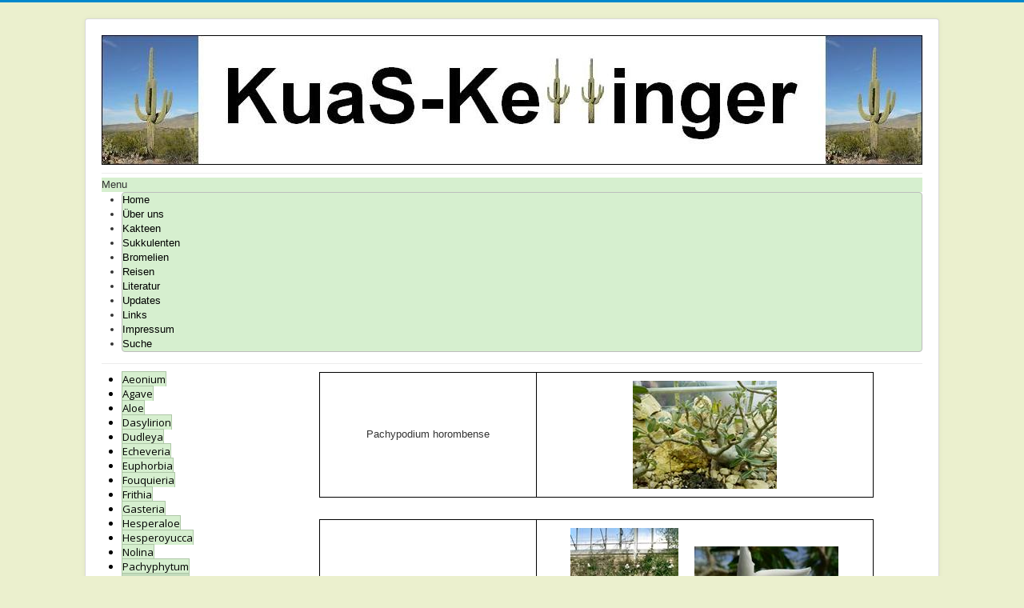

--- FILE ---
content_type: text/html; charset=utf-8
request_url: https://kuas-kettinger.de/index.php/pachypodium
body_size: 3398
content:
<!DOCTYPE html>
<html xmlns="http://www.w3.org/1999/xhtml" xml:lang="de-de" lang="de-de" dir="ltr">
<head>
	<meta name="viewport" content="width=device-width, initial-scale=1.0" />
	<base href="https://kuas-kettinger.de/index.php/pachypodium" />
	<meta http-equiv="content-type" content="text/html; charset=utf-8" />
	<meta name="author" content="CK" />
	<meta name="generator" content="Joomla! - Open Source Content Management" />
	<title>Pachypodium</title>
	<link href="/templates/protostar_kuas/favicon.ico" rel="shortcut icon" type="image/vnd.microsoft.icon" />
	<link href="/plugins/system/jce/css/content.css?aa754b1f19c7df490be4b958cf085e7c" rel="stylesheet" type="text/css" />
	<link href="/templates/protostar_kuas/css/template.css" rel="stylesheet" type="text/css" />
	<link href="/templates/protostar_kuas/css/custom.css" rel="stylesheet" type="text/css" />
	<link href="https://kuas-kettinger.de/modules/mod_je_accordionmenu/css/style.css" rel="stylesheet" type="text/css" />
	<link href="http://fonts.googleapis.com/css?family=Open+Sans" rel="stylesheet" type="text/css" />
	<link href="https://kuas-kettinger.de/modules/mod_bm_cool_menu/assets/css/styles.css" rel="stylesheet" type="text/css" />
	<style type="text/css">

#je_accord95.je_acc {color: #000000; font-family: 'Open Sans', Arial, sans-serif;}
#je_accord95.je_acc > ul > li > a { border-left: 1px solid #aec7a7; border-right: 1px solid #aec7a7; border-top: 1px solid #aec7a7; color: #000000; background: #D6EFCF;}
#je_accord95.je_acc > ul > li > a:hover,
#je_accord95.je_acc > ul > li.active > a,
#je_accord95.je_acc > ul > li.open > a { color: #000000; background: #c2dbbb;}
#je_accord95.je_acc > ul > li.open > a { border-bottom: 1px solid #aec7a7;}
#je_accord95.je_acc > ul > li:last-child > a,
#je_accord95.je_acc > ul > li.last > a {border-bottom: 1px solid #aec7a7;}
#je_accord95 .holder::after { border-top: 2px solid #000000; border-left: 2px solid #000000;}
#je_accord95.je_acc > ul > li > a:hover > span::after,
#je_accord95.je_acc > ul > li.active > a > span::after,
#je_accord95.je_acc > ul > li.open > a > span::after { border-color: #000000;}
#je_accord95.je_acc ul ul li a { border-bottom: 1px solid #212a36; border-left: 1px solid #212a36; border-right: 1px solid #212a36; color: #ffffff; background: #49525E;}
#je_accord95.je_acc ul ul li:hover > a,
#je_accord95.je_acc ul ul li.open > a,
#je_accord95.je_acc ul ul li.active > a { color: #ffffff; background: #353e4a;}
#je_accord95.je_acc > ul > li > ul > li.open:last-child > a,
#je_accord95.je_acc > ul > li > ul > li.last.open > a { border-bottom: 1px solid #212a36;}
#je_accord95.je_acc ul ul li.has-sub > a::after { border-top: 2px solid #ffffff; border-left: 2px solid #ffffff;}
#je_accord95.je_acc ul ul li.active > a::after,
#je_accord95.je_acc ul ul li.open > a::after,
#je_accord95.je_acc ul ul li > a:hover::after { border-color: #ffffff;}
#bm-cool-menu-105 .bm-cool-menu{background-color: #d6efcf;border: solid thin #bdbdbd;-moz-border-radius: 4px; -webkit-border-radius: 4px; border-radius: 4px;}#bm-cool-menu-105 .bm-cool-menu ul{background-color: #d6efcf;border: solid thin #bdbdbd;-moz-border-radius: 4px; -webkit-border-radius: 4px; border-radius: 4px;}#bm-cool-menu-105 .bm-cool-menu ul a:hover { background-color: #d6efcf;}#bm-cool-menu-105 .bm-cool-menu li.active > a{ background-color: #d6efcf;}#bm-cool-menu-105 .bm-cool-menu a { color: #000000;}#bm-cool-menu-105 .bm-cool-menu li:hover > a { color: #000000;}#bm-cool-menu-105 .bm-cool-menu-trigger { background-color: #d6efcf; }
	</style>
	<script src="/media/jui/js/jquery.min.js?190e91c2910962b73cbab370003d1eda" type="text/javascript"></script>
	<script src="/media/jui/js/jquery-noconflict.js?190e91c2910962b73cbab370003d1eda" type="text/javascript"></script>
	<script src="/media/jui/js/jquery-migrate.min.js?190e91c2910962b73cbab370003d1eda" type="text/javascript"></script>
	<script src="/media/system/js/caption.js?190e91c2910962b73cbab370003d1eda" type="text/javascript"></script>
	<script src="/media/jui/js/bootstrap.min.js?190e91c2910962b73cbab370003d1eda" type="text/javascript"></script>
	<script src="/templates/protostar_kuas/js/template.js" type="text/javascript"></script>
	<script type="text/javascript">
jQuery(window).on('load',  function() {
				new JCaption('img.caption');
			});
jQuery( function( ) {
	jQuery( document ).ready(function() {
	jQuery('.active').addClass('open');
	jQuery('.active').children('ul').slideDown();
	jQuery('#je_accord95 li.has-sub>a').on('click', function(){
			jQuery(this).removeAttr('href');
			var element = jQuery(this).parent('li');

			if (element.hasClass('open')) {
				element.removeClass('open');
				element.find('li').removeClass('open');
				element.find('ul').slideUp('normal');
			}
			else {
				element.addClass('open');
				element.children('ul').slideDown('normal');
				element.siblings('li').children('ul').slideUp('normal');
				element.siblings('li').removeClass('open');
				element.siblings('li').find('li').removeClass('open');
				element.siblings('li').find('ul').slideUp('normal');
			}
		});

	jQuery('#je_accord95>ul>li.has-sub>a').append('<span class="holder"></span>');
});
});

	</script>

				<link href='//fonts.googleapis.com/css?family=Open+Sans' rel='stylesheet' type='text/css' />
		<style type="text/css">
			h1,h2,h3,h4,h5,h6,.site-title{
				font-family: 'Open Sans', sans-serif;
			}
		</style>
				<style type="text/css">
		body.site
		{
			border-top: 3px solid #0088cc;
			background-color: #ebf0ce		}
		a
		{
			color: #0088cc;
		}
		.navbar-inner, .nav-list > .active > a, .nav-list > .active > a:hover, .dropdown-menu li > a:hover, .dropdown-menu .active > a, .dropdown-menu .active > a:hover, .nav-pills > .active > a, .nav-pills > .active > a:hover,
		.btn-primary
		{
			background: #0088cc;
		}
		.navbar-inner
		{
			-moz-box-shadow: 0 1px 3px rgba(0, 0, 0, .25), inset 0 -1px 0 rgba(0, 0, 0, .1), inset 0 30px 10px rgba(0, 0, 0, .2);
			-webkit-box-shadow: 0 1px 3px rgba(0, 0, 0, .25), inset 0 -1px 0 rgba(0, 0, 0, .1), inset 0 30px 10px rgba(0, 0, 0, .2);
			box-shadow: 0 1px 3px rgba(0, 0, 0, .25), inset 0 -1px 0 rgba(0, 0, 0, .1), inset 0 30px 10px rgba(0, 0, 0, .2);
		}
	</style>
		<!--[if lt IE 9]>
		<script src="/media/jui/js/html5.js"></script>
	<![endif]-->
</head>

<body class="site com_content view-article no-layout no-task itemid-377">

	<!-- Body -->
	<div class="body">
		<div class="container">
			<!-- Header -->
			<header class="header" role="banner">
				<div class="header-inner clearfix">
					<a class="brand pull-left" href="/">
						<img src="https://kuas-kettinger.de/images/banners/Banner.JPG" alt="KuaS-Kettinger" />											</a>
					<div class="header-search pull-right">
						
					</div>
				</div>
			</header>
							<nav class="navigation" role="navigation">
					<div class="navbar pull-left">
						<a class="btn btn-navbar collapsed" data-toggle="collapse" data-target=".nav-collapse">
							<span class="icon-bar"></span>
							<span class="icon-bar"></span>
							<span class="icon-bar"></span>
						</a>
					</div>
					<div class="nav-collapse">
						
<script type="text/javascript">
if(typeof jQuery != undefined)
{
    jQuery( document ).ready(function(){
		if (jQuery.browser.msie && jQuery.browser.version.substr(0,1)<7)
		{
			jQuery('#bm-cool-menu-105 li').has('ul').mouseover(function(){
				jQuery(this).children('ul').css('visibility','visible');
			}).mouseout(function(){
				jQuery(this).children('ul').css('visibility','hidden');
			})
		}

		/* Mobile */		
		jQuery("#bm-cool-menu-105 .bm-cool-menu-trigger").on("click", function(){
			jQuery("#bm-cool-menu-105 .bm-cool-menu").slideToggle();
		});

		// iPad
		var isiPad = navigator.userAgent.match(/iPad/i) != null;
		if (isiPad) jQuery('#bm-cool-menu-105 ul').addClass('no-transition');      
    });  
}	
</script><nav id="bm-cool-menu-105" class="bm-cool-menu-wrap">
<div class="bm-cool-menu-trigger">Menu</div>
<ul class="bm-cool-menu" class="">
<li class="item-101"><a href="/index.php" >Home</a></li><li class="item-102"><a href="/index.php/ueber-uns" >Über uns</a></li><li class="item-109"><a href="/index.php/kakteen" >Kakteen</a></li><li class="item-115"><a href="/index.php/sukkulenten" >Sukkulenten</a></li><li class="item-716"><a href="/index.php/bromelien" >Bromelien</a></li><li class="item-482"><a href="/index.php/reisen" >Reisen</a></li><li class="item-108"><a href="/index.php/literatur" >Literatur</a></li><li class="item-111"><a href="/index.php/updates" >Updates</a></li><li class="item-112"><a href="/index.php/links" >Links</a></li><li class="item-113"><a href="/index.php/impressum" >Impressum</a></li><li class="item-443"><a href="/index.php/suche" >Suche</a></li></ul>
</nav>

					</div>
				</nav>
						
			<div class="row-fluid">
									<!-- Begin Sidebar -->
					<div id="sidebar" class="span3">
						<div class="sidebar-nav">
									<div class="moduletable">
						
<div id="je_accord95" class="je_acc ">

<ul >
<li class="item-461"><a href="/index.php/aeonium" >Aeonium</a></li><li class="item-114"><a href="/index.php/agave" >Agave</a></li><li class="item-269"><a href="/index.php/aloe" >Aloe</a></li><li class="item-867"><a href="/index.php/dasylirion" >Dasylirion</a></li><li class="item-360"><a href="/index.php/dudleya" >Dudleya</a></li><li class="item-361"><a href="/index.php/echeveria" >Echeveria</a></li><li class="item-362"><a href="/index.php/euphorbia" >Euphorbia</a></li><li class="item-865"><a href="/index.php/fouquieria" >Fouquieria</a></li><li class="item-638"><a href="/index.php/frithia" >Frithia</a></li><li class="item-371"><a href="/index.php/gasteria" >Gasteria</a></li><li class="item-375"><a href="/index.php/hesperaloe" >Hesperaloe</a></li><li class="item-376"><a href="/index.php/hesperoyucca" >Hesperoyucca</a></li><li class="item-866"><a href="/index.php/nolina" >Nolina</a></li><li class="item-1054"><a href="/index.php/pachyphytum" >Pachyphytum</a></li><li class="item-377 current active"><a href="/index.php/pachypodium" >Pachypodium</a></li><li class="item-807"><a href="/index.php/sempervivum" >Sempervivum</a></li><li class="item-378"><a href="/index.php/yucca" >Yucca</a></li></ul>
</div>
<script type="text/javascript">
  var el = document.getElementById('jExt95');
  if(el) {el.style.display += el.style.display = 'none';}
</script>
		</div>
	
						</div>
					</div>
					<!-- End Sidebar -->
								<main id="content" role="main" class="span9">
					<!-- Begin Content -->
					
					<div id="system-message-container">
	</div>

					<div class="item-page" itemscope itemtype="https://schema.org/Article">
	<meta itemprop="inLanguage" content="de-DE" />
	
		
						
		
	
	
		
								<div itemprop="articleBody">
		<table style="border: 1px solid #000000;" frame="box" rules="all" align="center" cellpadding="10">
<tbody>
<tr>
<td style="width: 250px; text-align: center;" align="center" valign="middle">Pachypodium horombense</td>
<td style="width: 400px;" align="center" valign="middle"><img src="/Bilder_klein/Sukkulenten/Pachypodium/Pachypodium horombense 1 SSZ small.JPG" alt="" /></td>
</tr>
</tbody>
</table>
<p style="text-align: center;">&nbsp;</p>
<table style="border: 1px solid #000000;" frame="box" rules="all" align="center" cellpadding="10">
<tbody>
<tr>
<td style="width: 250px; text-align: center;" align="center" valign="middle">Pachypodium lamerei</td>
<td style="width: 400px;" align="center" valign="middle"><img src="/Bilder_klein/Sukkulenten/Pachypodium/Pachypodium lamerei 1 BGM 08.11.11 small.JPG" alt="" />&nbsp;&nbsp;&nbsp;&nbsp; <img src="/Bilder_klein/Sukkulenten/Pachypodium/Pachypodium lamerei 4 BGM 08.11.11 small.JPG" alt="" /></td>
</tr>
</tbody>
</table>
<p style="text-align: center;">&nbsp;</p>
<table style="border: 1px solid #000000;" frame="box" rules="all" align="center" cellpadding="10">
<tbody>
<tr>
<td style="width: 250px; text-align: center;" align="center" valign="middle">
<p>Pachypodium rosulatum</p>
<p>var. stenanthum</p>
</td>
<td style="width: 400px;" align="center" valign="middle"><img src="/Bilder_klein/Sukkulenten/Pachypodium/Pachypodium rosulatum var. stenanthum 1 SSZ small.JPG" alt="" /></td>
</tr>
</tbody>
</table>
<p style="text-align: center;">&nbsp;</p>
<p>&nbsp;</p>	</div>

	
							</div>

					
					<!-- End Content -->
				</main>
							</div>
		</div>
	</div>
	<!-- Footer -->
	<footer class="footer" role="contentinfo">
		<div class="container">
			<hr />
			
			<p class="pull-right">
				<a href="#top" id="back-top">
					Back to Top				</a>
			</p>
			<p>
				&copy; 2025 KuaS-Kettinger			</p>
		</div>
	</footer>
	
</body>
</html>


--- FILE ---
content_type: text/css
request_url: https://kuas-kettinger.de/templates/protostar_kuas/css/custom.css
body_size: 42
content:
.container {
    max-width: 1046px;
}
.container, .navbar-static-top .container, .navbar-fixed-top .container, .navbar-fixed-bottom .container {
    width: 1026px;
}
.row-fluid .span3 {
    width: 18.4043%;
}
.row-fluid .span9 {
    width: 79.4681%;
}